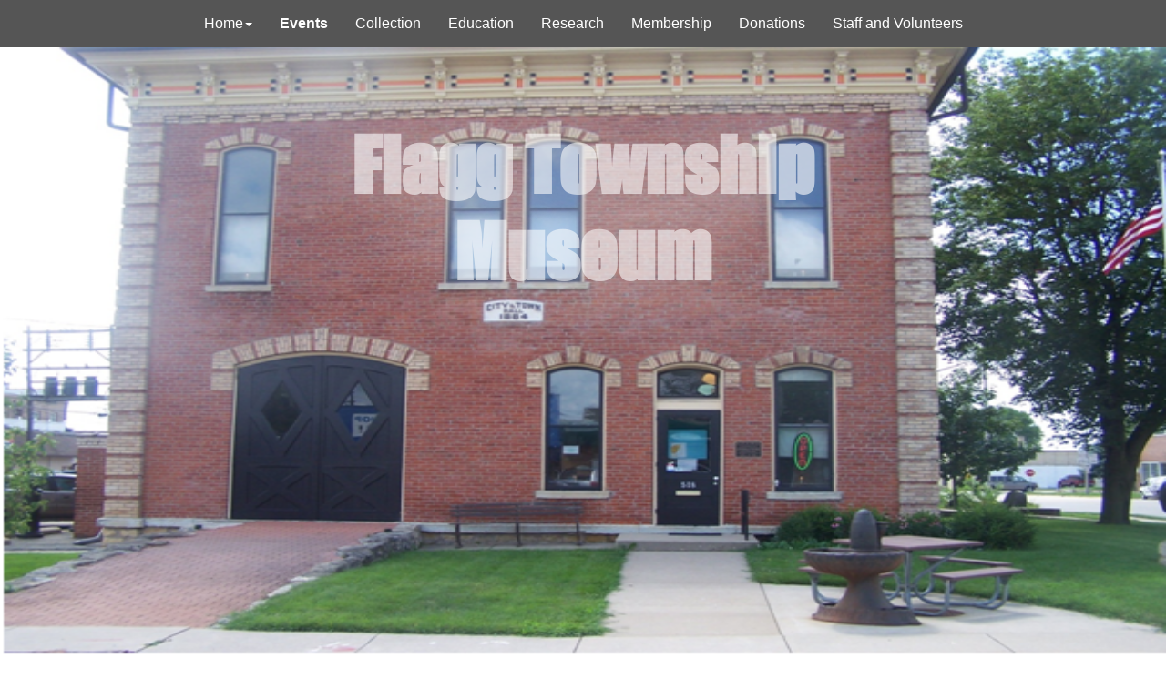

--- FILE ---
content_type: text/html; charset=utf-8
request_url: http://flaggtownshipmuseumrochelle.org/events.aspx
body_size: 39138
content:


<!DOCTYPE html>
<head>
    <meta charset="utf-8">
    <meta name="viewport" content="width=device-width, initial-scale=1">

    <link href="https://cdnjs.cloudflare.com/ajax/libs/font-awesome/4.7.0/css/font-awesome.min.css" rel="stylesheet" />
    <link href="https://maxcdn.bootstrapcdn.com/bootstrap/3.3.6/css/bootstrap.min.css" rel="stylesheet">
    <link href="./template/css/style.css?v=20180907_1" rel="stylesheet" />

    <link href="./template/css/custom-bootstrap.css" rel="stylesheet" />
    <link href="./template/css/menu.css" rel="stylesheet" />

    <!-- SmartMenus jQuery Bootstrap Addon CSS -->
    <link href="./plugins/smartmenu/addons/bootstrap/jquery.smartmenus.bootstrap.css" rel="stylesheet">

    <!-- HTML5 shim and Respond.js IE8 support of HTML5 elements and media queries -->
    <!--[if lt IE 9]>
      <script src="https://oss.maxcdn.com/html5shiv/3.7.2/html5shiv.min.js"></script>
      <script src="https://oss.maxcdn.com/respond/1.4.2/respond.min.js"></script>
    <![endif]-->

    <script src="https://code.jquery.com/jquery-1.11.3.min.js"></script>
    
    <script src="https://maxcdn.bootstrapcdn.com/bootstrap/3.3.6/js/bootstrap.min.js"></script>

    
    	  <div class="hidden"> 
	  </div> 


</head>
<body>
    	
		<div class="container" style="width:100%"><style>body{padding-top:0px;padding-bottom:0px;padding-left:0px;padding-right:0px;background-color:transparent;background-repeat: no-repeat;background-size:cover;}  </style><div class="row"><div class="col-sm-12"><div style = "padding-top:0px;padding-bottom:0px;padding-left:0px;padding-right:0px;background-color:transparent;" > <!-- Navbar fixed top -->
    <div class="navbar navbar-default " role="navigation">
        <div class="container">
            <div class="navbar-header">
                <button type="button" class="navbar-toggle" data-toggle="collapse" data-target=".navbar-collapse">
                    <span class="sr-only">Toggle navigation</span>
                    <span class="icon-bar"></span>
                    <span class="icon-bar"></span>
                    <span class="icon-bar"></span>
                </button>
            </div>
            <div class="navbar-collapse collapse">
                <div id="slidemenu">
                    
                    <div id="menu">
                        <ul class="nav navbar-nav">
                                                        
                            <li><a target="" href="home.aspx" target="">Home<span class="caret"></span></a>
                                
                                <ul class="dropdown-menu">
                                                                        
                                    <li><a target="" href="about.aspx" target="">About</a>
                                        
                                    </li>
                                    
                                </ul>
                                
                            </li>
                                                        
                            <li><a target="" href="events.aspx" target="">Events</a>
                                
                            </li>
                                                        
                            <li><a target="" href="collection.aspx" target="">Collection</a>
                                
                            </li>
                                                        
                            <li><a target="" href="education.aspx" target="">Education</a>
                                
                            </li>
                                                        
                            <li><a target="" href="research.aspx" target="">Research</a>
                                
                            </li>
                                                        
                            <li><a target="" href="membership.aspx" target="">Membership</a>
                                
                            </li>
                                                        
                            <li><a target="" href="donations.aspx" target="">Donations</a>
                                
                            </li>
                                                        
                            <li><a target="" href="staff-and-volunteers.aspx" target="">Staff and Volunteers</a>
                                
                            </li>
                            
                        </ul>
                    </div>
                    
                </div>
            </div>
            <!--/.nav-collapse -->
        </div>
        <!--/.container -->
    </div><style style="text/css">.navbar{background-color: #555555;opacity:1!important; filter: Alpha(opacity=100);position:relative !important;}.navbar-nav li>a:hover {color: #ddd!important;} .nav a { font-family: Arial!important;font-size: 16px;color:#fff!important;}.nav li.open ul {background-color: #555555;}.nav .open>a:hover, .nav .open>a:hover, .navbar-nav > li > a:hover,  .navbar-nav > li > ul > li > a:hover, .navbar-nav > li > ul > li > ul > li > a:hover, .navbar-nav > li > ul > li > ul > li > ul > li > a:hover, .nav .open > a, .nav .open > a:hover, .nav .open > a:focus { background-color: transparent!important}ul.nav{ margin: auto; float: inherit; }.nav > li > ul > li a {background:#7a7a7a; font-size: 16px;}</style></div></div></div><div class="row"><div class=" row"   ><div class="layoutsetting layoutsetting_72361" style=" width:100%; margin: auto; min-height:700px; border-radius:0px 0px 0px 0px; background-image:url(./uploads/home.png); background-repeat: no-repeat; background-attachment: fixed;background-position: center;background-size: 100% 100%;"><div class=row ><div class="columnsetting columnsetting_72361_76219" style=" padding-left:0px; padding-right:0px; padding-top:0px; padding-bottom:0px; border-radius:0px; opacity: 1; background-color:transparent; margin-left:3vw; margin-right:3vw; margin-top:10vh; margin-bottom:10vh;" ><div class="content_header contentheader_editor_72361_76219_1"  ><style>.contentheader_editor_72361_76219_1, 
                                            .contentheader_editor_72361_76219_1 p, 
                                            .contentheader_editor_72361_76219_1 span, 
                                            .contentheader_editor_72361_76219_1 h1, 
                                            .contentheader_editor_72361_76219_1 h2, 
                                            .contentheader_editor_72361_76219_1 h3, 
                                            .contentheader_editor_72361_76219_1 h4, 
                                            .contentheader_editor_72361_76219_1 h5{ text-shadow:0px 0px 100px ; letter-spacing:0px; line-height:120%; opacity:0.9;}.contentheader_editor_72361_76219_1 {
                                    padding:10px; } </style><p style="text-align: center;"><span style="font-size: 11.1vh; color: #ffffff;"><strong><span style="font-family: impact, chicago;">Flagg Township </span></strong></span></p>
<p style="text-align: center;"><span style="font-size: 11.1vh; color: #ffffff;"><strong><span style="font-family: impact, chicago;">Museum</span></strong></span></p></div> </div> </div></div> </div></div><div class="row"><div class="row" ><div class="row layoutsetting layoutsetting_196844" style=" width:90%; margin: auto; border-radius:0px 0px 0px 0px;"><div class=row ><div class=" col-sm-12"  ><div class="columnsetting columnsetting_196844_274125" style=" padding-left:0px; padding-right:0px; padding-top:60px; padding-bottom:40px; border-radius:0px; opacity: 1; background-color:transparent;min-height:0px;"  ><div class="row content_divider"  ><hr style="border-top: 5px solid #b22222; padding: 0px; margin: 0px; margin: 10px auto  10px auto; width: 100%; float:left" /></div><div class="content_header contentheader_editor_196844_274125_2"  ><style>.contentheader_editor_196844_274125_2, 
                                            .contentheader_editor_196844_274125_2 p, 
                                            .contentheader_editor_196844_274125_2 span, 
                                            .contentheader_editor_196844_274125_2 h1, 
                                            .contentheader_editor_196844_274125_2 h2, 
                                            .contentheader_editor_196844_274125_2 h3, 
                                            .contentheader_editor_196844_274125_2 h4, 
                                            .contentheader_editor_196844_274125_2 h5{ letter-spacing:0px; opacity:1;}.contentheader_editor_196844_274125_2 {
                                    padding:20px; } </style><p style="text-align: center;"><span style="font-size: 13.3vh; font-family: impact, chicago; color: #808080;">Events</span></p>
<p style="text-align: center;"><span style="font-size: 13.3vh; font-family: impact, chicago; color: #808080;"></span></p></div><div class="row content_divider"  ><hr style="border-top: 5px solid #b22222; padding: 0px; margin: 0px; margin: 10px auto  10px auto; width: 100%; float:left" /></div> </div> </div><div class="row" ></div><div class=" col-sm-6"  ><div class="columnsetting columnsetting_196844_274126" style=" padding-left:0px; padding-right:0px; padding-top:0px; padding-bottom:0px; border-radius:0px; opacity: 1; background-color:transparent;min-height:0px;"  ><div class="content_text contenttext_editor_196844_274126_1"  ><style>.contenttext_editor_196844_274126_1 {
                                    padding:10px </style><p style="text-align: center;"><span style="font-size: 20px; color: #000000;"><strong>A Farewell and A Welcome</strong></span></p>
<p style="text-align: center;"><span style="font-size: 20px;" mce-data-marked="1"><strong>A Farewell as President of the Board for many years, Janet Stewart has stepped down and A Welcome to Terry Dickow who has stepped up!</strong></span></p></div><div class="row content_images" style="text-align:center; "  >
            
            
            
            
            
            
            
            
            
            
            
            
            
            
            <img id="plugin_images_196844_274126_2" class="contentimages_editor_72327_76173" src="./uploads/2026%20janet%20terry.jpg?v=1767554774993" style="width: 75%; height: auto; float: unset; margin: auto; border: 1px solid rgb(50, 50, 52); border-radius: 0px;" onmouseover="" onmouseout="">
        
        
        
        
        
        
        
        
        
        
        
        
        
        
        </div> </div> </div><div class=" col-sm-6"  ><div class="columnsetting columnsetting_196844_274127" style=" padding-left:0px; padding-right:0px; padding-top:0px; padding-bottom:0px; border-radius:0px; opacity: 1; background-color:transparent;min-height:0px;"  ><div class="content_text contenttext_editor_196844_274127_1"  ><style>.contenttext_editor_196844_274127_1 {
                                    padding:10px </style><p style="text-align: center;"><span style="font-size: 20px;"><strong></strong></span></p>
<p></p>
<p style="text-align: center;"><span style="font-size: 20px;"><strong></strong></span></p>
<p style="text-align: center;"><span style="font-size: 20px;" mce-data-marked="1"><strong></strong></span></p>
<p style="text-align: center;"><span style="font-size: 20px;"><strong></strong></span></p>
<p style="text-align: center;"><span style="font-size: 20px;"><strong>A busy January 2026!</strong></span></p></div><div class="row content_images" style="text-align:center; "  >
            
            
            
            
            
            
            
            
            
            
            
            
            
            
            
            <img id="plugin_images_196844_274127_2" class="contentimages_editor_72327_76173" src="./uploads/2026%20postcard%20january%202026.jpg?v=1767554850034" style="width: 100%; height: auto; float: unset; margin: auto; border: 1px solid rgb(50, 50, 52); border-radius: 0px;" onmouseover="" onmouseout="">
        
        
        
        
        
        
        
        
        
        
        
        
        
        
        
        </div> </div> </div><div class="row" ></div><div class=" col-sm-12"  ><div class="columnsetting columnsetting_196844_274128" style=" padding-left:0px; padding-right:0px; padding-top:0px; padding-bottom:20px; border-radius:0px; opacity: 1; background-color:transparent;min-height:0px;"  > </div> </div><div class="row" ></div> </div> </div> </div></div><div class="row"><div class=" row"   ><div class="layoutsetting layoutsetting_72140" style=" width:100%; margin: auto; border-radius:0px 0px 0px 0px;"><div class=row ><div class="columnsetting columnsetting_72140_75932" style=" padding-left:0px; padding-right:0px; padding-top:0px; padding-bottom:0px; border-radius:0px; opacity: 1; background-color:transparent; margin-left:80px; margin-right:80px; margin-top:30px;" ><div class="row content_divider"  ><hr style="border-top: 5px solid #b22222; padding: 0px; margin: 0px; margin: 10px auto  10px auto; width: 100%; float:left" /></div><div class="content_header contentheader_editor_72140_75932_2"  ><style>.contentheader_editor_72140_75932_2 {
                                    padding:10px </style><p style="text-align: center;"><span style="font-family: impact, chicago; font-size: 10.7vh; word-break: normal; color: #808080;">Annual Events</span></p></div><div class="content_subheader contentsubheader_editor_72140_75932_3"  ><style>.contentsubheader_editor_72140_75932_3 {
                                    padding:10px </style><p style="font-size: 2.45vh; font-family: arial, helvetica, sans-serif; text-align: center;"><span style="font-size: 4.45vh;">The museum holds a number of&nbsp;annual events.&nbsp;</span></p></div><div class="row content_divider"  ><hr style="border-top: 5px solid #b22222; padding: 0px; margin: 0px; margin: 10px auto  10px auto; width: 100%; float:left" /></div><div class="content_subheader contentsubheader_editor_72140_75932_5"  ><style>.contentsubheader_editor_72140_75932_5 {
                                    padding:10px </style><p style="font-size: 2.45vh; font-family: arial, helvetica, sans-serif; text-align: center;"><span style="font-size: 4.45vh;">Chautauqua</span></p>
<p><span style="font-size: 3.1vh;">The museum holds a Chautauqua program in March with a different topic on each of the four nights.</span></p>
<p><span style="font-size: 3.1vh;"></span></p>
<p style="text-align: center;"></p>
<p style="text-align: center;"><span style="font-size: 3.1vh;"></span></p>
<p style="text-align: center;"><span style="font-size: 3.1vh;"><strong>Chautauqua 2026 - We the People</strong></span></p>
<p style="text-align: center;"><span style="font-size: 3.1vh;">Dates &amp; Speakers to be determined. Stay tuned!</span></p></div><div class="row content_divider"  ><hr style="border-top: 5px solid #b22222; padding: 0px; margin: 0px; margin: 10px auto  10px auto; width: 100%; float:left" /></div> </div> </div></div> </div></div><div class="row"><div class=" row"   ><div class="layoutsetting layoutsetting_72130" style=" width:100%; margin: auto; border-radius:0px 0px 0px 0px;"><div class=row ><div class="columnsetting columnsetting_72130_75906" style=" padding-left:0px; padding-right:0px; padding-top:0px; padding-bottom:0px; border-radius:0px; opacity: 1; background-color:transparent; margin-left:50px; margin-right:50px; margin-top:50px; margin-bottom:50px;" ><div class="content_header contentheader_editor_72130_75906_1"  ><style>.contentheader_editor_71486_74505_1, 
                                            .contentheader_editor_71486_74505_1 p, 
                                            .contentheader_editor_71486_74505_1 span, 
                                            .contentheader_editor_71486_74505_1 h1, 
                                            .contentheader_editor_71486_74505_1 h2, 
                                            .contentheader_editor_71486_74505_1 h3, 
                                            .contentheader_editor_71486_74505_1 h4, 
                                            .contentheader_editor_71486_74505_1 h5{ -webkit-text-stroke:1.0px #ffffff; letter-spacing:0px; opacity:1;}.contentheader_editor_71486_74505_1 {
                                    padding:10px; } </style><h2 align="center" style="text-align: center;"><span style="font-family: arial,helvetica,sans-serif; font-size: 5.1vh;"><strong>Heritage Festival</strong></span></h2></div> </div> </div></div> </div></div><div class="row"><div class="row" ><div class="row layoutsetting layoutsetting_72131" style=" width:100%; margin: auto; border-radius:0px 0px 0px 0px;"><div class=row ><div class=" col-sm-4"  ><div class="columnsetting columnsetting_72131_75907" style=" padding-left:0px; padding-right:0px; padding-top:0px; padding-bottom:0px; border-radius:0px; opacity: 1; background-color:transparent; margin-left:40px; margin-right:40px; margin-bottom:50px;"  ><div class="row content_images" style="text-align:center; "  >
            
            
            
            
            <div id="plugin_images_72131_75907_1" class="contentimages_editor_76028_76622" style="background-image: url(./uploads/101_0997.jpg?v=1767555092073); background-size: cover; background-position: center center; width: 100%; height: 15vw; margin: auto; float: unset; border: 0px solid; border-radius: 8px; box-shadow: rgb(0, 0, 0) -1px 1px 4px;" onmouseover="" onmouseout=""></div>
        
        
        
        </div><div class="content_subheader contentsubheader_editor_72131_75907_3"  ><style>.contentsubheader_editor_71487_74506_3, 
                                                .contentsubheader_editor_71487_74506_3 p, 
                                                .contentsubheader_editor_71487_74506_3 span, 
                                                .contentsubheader_editor_71487_74506_3 h1, 
                                                .contentsubheader_editor_71487_74506_3 h2, 
                                                .contentsubheader_editor_71487_74506_3 h3, 
                                                .contentsubheader_editor_71487_74506_3 h4, 
                                                .contentsubheader_editor_71487_74506_3 h5{ letter-spacing:0px; opacity:1;}.contentsubheader_editor_71487_74506_3 {
                                    padding:0px; } </style><p style="text-align: center;"><span style="font-size: 2.45vh; font-family: arial,helvetica,sans-serif;"><strong><span style="color: #000000;">&nbsp;2023</span></strong></span></p>
<p style="text-align: center;"><span style="font-size: 2.45vh; font-family: arial,helvetica,sans-serif;" mce-data-marked="1"><strong><span style="color: #000000;" mce-data-marked="1">The First Tatler established by Arthur Guest, represented by David Guest in 2023!</span></strong></span></p></div> </div> </div><div class=" col-sm-4"  ><div class="columnsetting columnsetting_72131_75908" style=" padding-left:0px; padding-right:0px; padding-top:0px; padding-bottom:0px; border-radius:0px; opacity: 1; background-color:transparent; margin-left:40px; margin-right:40px; margin-bottom:50px;"  ><div class="row content_images" style="text-align:center; "  >
            
            
            
            
            
            <div class="contentimages_editor_76028_76623" id="plugin_images_72131_75908_1" style="background-position: center center; margin: auto; border-radius: 8px; border: 0px solid; width: 100%; height: 15vw; background-image: url(./uploads/101_0276.jpg?v=1767555178817); float: unset; background-size: cover; box-shadow: rgb(0, 0, 0) -1px 1px 4px;" onmouseover="" onmouseout=""></div>
        
        
        
        
        </div><div class="content_subheader contentsubheader_editor_72131_75908_3"  ><style>.contentsubheader_editor_71487_74507_3, 
                                                .contentsubheader_editor_71487_74507_3 p, 
                                                .contentsubheader_editor_71487_74507_3 span, 
                                                .contentsubheader_editor_71487_74507_3 h1, 
                                                .contentsubheader_editor_71487_74507_3 h2, 
                                                .contentsubheader_editor_71487_74507_3 h3, 
                                                .contentsubheader_editor_71487_74507_3 h4, 
                                                .contentsubheader_editor_71487_74507_3 h5{ letter-spacing:0px; opacity:1;}.contentsubheader_editor_71487_74507_3 {
                                    padding:10px; } </style><p style="text-align: center;"><span style="font-size: 2.45vh; color: #000000;"><strong>2024</strong></span></p>
<p style="text-align: center;"><span style="font-size: 2.45vh; color: #000000;"><strong> From Rock to Rec</strong></span></p>
<p style="text-align: center;"><span style="font-size: 2.45vh; color: #000000;"><strong>From what was commonly know as Braiden's Quarry to today's popular Spring Lake!</strong></span></p></div> </div> </div><div class=" col-sm-4"  ><div class="columnsetting columnsetting_72131_75909" style=" padding-left:0px; padding-right:0px; padding-top:0px; padding-bottom:0px; border-radius:0px; opacity: 1; background-color:transparent; margin-left:40px; margin-right:40px; margin-bottom:50px;"  ><div class="row content_images" style="text-align:center; "  >
            
            
            
            
            
            
            <div class="contentimages_editor_76028_76624" id="plugin_images_72131_75909_1" style="background-position: center center; margin: auto; border-radius: 8px; border: 0px solid; width: 100%; height: 15vw; background-image: url(./uploads/2025%20float%20101_0970.jpg?v=1767555923623); float: unset; background-size: cover; box-shadow: rgb(0, 0, 0) -1px 1px 4px;" onmouseover="" onmouseout=""></div>
        
        
        
        
        
        </div><div class="content_subheader contentsubheader_editor_72131_75909_3"  ><style>.contentsubheader_editor_71487_74508_3, 
                                                .contentsubheader_editor_71487_74508_3 p, 
                                                .contentsubheader_editor_71487_74508_3 span, 
                                                .contentsubheader_editor_71487_74508_3 h1, 
                                                .contentsubheader_editor_71487_74508_3 h2, 
                                                .contentsubheader_editor_71487_74508_3 h3, 
                                                .contentsubheader_editor_71487_74508_3 h4, 
                                                .contentsubheader_editor_71487_74508_3 h5{ letter-spacing:0px; opacity:1;}.contentsubheader_editor_71487_74508_3 {
                                    padding:10px; } </style><p style="text-align: center;"><span style="font-size: 2.45vh; font-family: arial,helvetica,sans-serif;"><strong><span style="color: #000000;">2025</span></strong></span></p>
<p style="text-align: center;"><span style="font-size: 2.45vh; font-family: arial,helvetica,sans-serif;"><strong><span style="color: #000000;"> Join the Museum Bandwagon</span></strong></span></p>
<p style="text-align: center;"><span style="font-size: 2.45vh; font-family: arial,helvetica,sans-serif;"><strong><span style="color: #000000;">Wins the Grand Marshall Award!</span></strong></span></p></div> </div> </div><div class="row" ></div> </div> </div> </div></div><div class="row"><div class=" row"   ><div class="layoutsetting layoutsetting_72330" style=" width:100%; margin: auto; border-radius:0px 0px 0px 0px;"><div class=row ><div class="columnsetting columnsetting_72330_76178" style=" padding-left:0px; padding-right:0px; padding-top:0px; padding-bottom:0px; border-radius:0px; opacity: 1; background-color:transparent; margin-left:50px; margin-right:50px;" ><div class="row content_divider"  ><hr style="border-top: 5px solid #b22222; padding: 0px; margin: 0px; margin: 10px auto  10px auto; width: 100%; float:left" /></div> </div> </div></div> </div></div><div class="row"><div class=" row"   ><div class="layoutsetting layoutsetting_72332" style=" width:100%; margin: auto; border-radius:0px 0px 0px 0px;"><div class=row ><div class="columnsetting columnsetting_72332_76180" style=" padding-left:0px; padding-right:0px; padding-top:0px; padding-bottom:0px; border-radius:0px; opacity: 1; background-color:transparent; margin-left:50px; margin-right:50px;" > </div> </div></div> </div></div><div class="row"><div class=" row"   ><div class="layoutsetting layoutsetting_72141" style=" width:100%; margin: auto; border-radius:0px 0px 0px 0px;"><div class=row ><div class="columnsetting columnsetting_72141_75933" style=" padding-left:0px; padding-right:0px; padding-top:0px; padding-bottom:0px; border-radius:0px; opacity: 1; background-color:transparent; margin-left:30px; margin-right:30px; margin-bottom:50px;" ><div class="content_header contentheader_editor_72141_75933_1"  ><style>.contentheader_editor_72141_75933_1 {
                                    padding:10px </style><p style="text-align: center;"><span style="font-family: arial,helvetica,sans-serif; font-size: 35px;"><strong>Santa and Mrs. Claus<br>visit the Museum the first Friday of December</strong></span></p></div> </div> </div></div> </div></div><div class="row"><div class="row" ><div class="row layoutsetting layoutsetting_72136" style=" width:100%; margin: auto; border-radius:0px 0px 0px 0px;"><div class=row ><div class=" col-sm-4"  ><div class="columnsetting columnsetting_72136_75922" style=" padding-left:0px; padding-right:0px; padding-top:0px; padding-bottom:0px; border-radius:0px; opacity: 1; background-color:transparent; margin-left:80px; margin-right:80px; margin-bottom:50px;"  ><div class="row content_images" style="text-align:center; "  >
            
            <div id="plugin_images_72136_75922_1" class="contentimages_editor_76028_76622" style="background-image: url(./uploads/untitled12.jpg?v=1529426989911); background-size: cover; background-position: center center; width: 100%; height: 15vw; margin: auto; float: unset; border: 0px solid; border-radius: 8px; box-shadow: -1px 1px 4px rgb(0, 0, 0);" onmouseover="" onmouseout=""></div>
        </div><div class="content_subheader contentsubheader_editor_72136_75922_2"  ><style>.contentsubheader_editor_71487_74506_2, 
                                                .contentsubheader_editor_71487_74506_2 p, 
                                                .contentsubheader_editor_71487_74506_2 span, 
                                                .contentsubheader_editor_71487_74506_2 h1, 
                                                .contentsubheader_editor_71487_74506_2 h2, 
                                                .contentsubheader_editor_71487_74506_2 h3, 
                                                .contentsubheader_editor_71487_74506_2 h4, 
                                                .contentsubheader_editor_71487_74506_2 h5{ text-shadow:-1px 1px 0px #000000; letter-spacing:0px; opacity:1;}.contentsubheader_editor_71487_74506_2 {
                                    padding:10px; } </style><p style="text-align: center;"><span style="font-size: 2.9vh; color: #ffffff;"><strong>Cajun Cuisine</strong></span></p></div><div class="content_subheader contentsubheader_editor_72136_75922_3"  ><style>.contentsubheader_editor_71487_74506_3, 
                                                .contentsubheader_editor_71487_74506_3 p, 
                                                .contentsubheader_editor_71487_74506_3 span, 
                                                .contentsubheader_editor_71487_74506_3 h1, 
                                                .contentsubheader_editor_71487_74506_3 h2, 
                                                .contentsubheader_editor_71487_74506_3 h3, 
                                                .contentsubheader_editor_71487_74506_3 h4, 
                                                .contentsubheader_editor_71487_74506_3 h5{ letter-spacing:0px; opacity:1;}.contentsubheader_editor_71487_74506_3 {
                                    padding:0px; } </style><p style="text-align: center;"><span style="font-size: 2.45vh; font-family: arial,helvetica,sans-serif;"><strong><span style="color: #000000;">Santa with&nbsp;a young visitor&nbsp;</span></strong></span></p></div> </div> </div><div class=" col-sm-4"  ><div class="columnsetting columnsetting_72136_75923" style=" padding-left:0px; padding-right:0px; padding-top:0px; padding-bottom:0px; border-radius:0px; opacity: 1; background-color:transparent; margin-left:80px; margin-right:80px; margin-bottom:50px;"  ><div class="row content_images" style="text-align:center; "  >
            
            
            <div id="plugin_images_72136_75923_1" class="contentimages_editor_76028_76623" style="background-image: url(./uploads/p1080648%20%282%29.jpg?v=1618597069149); background-size: cover; background-position: center center; width: 100%; height: 15vw; margin: auto; float: unset; border: 0px solid; box-shadow: rgb(0, 0, 0) -1px 1px 4px; border-radius: 8px;" onmouseover="" onmouseout=""></div>
        
        </div><div class="content_subheader contentsubheader_editor_72136_75923_2"  ><style>.contentsubheader_editor_71487_74507_2, 
                                                .contentsubheader_editor_71487_74507_2 p, 
                                                .contentsubheader_editor_71487_74507_2 span, 
                                                .contentsubheader_editor_71487_74507_2 h1, 
                                                .contentsubheader_editor_71487_74507_2 h2, 
                                                .contentsubheader_editor_71487_74507_2 h3, 
                                                .contentsubheader_editor_71487_74507_2 h4, 
                                                .contentsubheader_editor_71487_74507_2 h5{ text-shadow:-1px 1px 0px #000000; letter-spacing:0px; opacity:1;}.contentsubheader_editor_71487_74507_2 {
                                    padding:10px; } </style><p style="text-align: center;"><span style="font-size: 2.9vh; color: #ffffff;"><strong>Mardi Gras</strong></span></p></div><div class="content_subheader contentsubheader_editor_72136_75923_3"  ><style>.contentsubheader_editor_71487_74507_3, 
                                                .contentsubheader_editor_71487_74507_3 p, 
                                                .contentsubheader_editor_71487_74507_3 span, 
                                                .contentsubheader_editor_71487_74507_3 h1, 
                                                .contentsubheader_editor_71487_74507_3 h2, 
                                                .contentsubheader_editor_71487_74507_3 h3, 
                                                .contentsubheader_editor_71487_74507_3 h4, 
                                                .contentsubheader_editor_71487_74507_3 h5{ letter-spacing:0px; opacity:1;}.contentsubheader_editor_71487_74507_3 {
                                    padding:10px; } </style><p style="text-align: center;"><span style="font-size: 2.45vh; font-family: arial,helvetica,sans-serif;"><strong><span style="color: #000000;">Santa and Mrs. Claus with the elves in 2017</span></strong></span></p></div> </div> </div><div class=" col-sm-4"  ><div class="columnsetting columnsetting_72136_75924" style=" padding-left:0px; padding-right:0px; padding-top:0px; padding-bottom:0px; border-radius:0px; opacity: 1; background-color:transparent; margin-left:80px; margin-right:80px; margin-bottom:50px;"  ><div class="row content_images" style="text-align:center; "  >
            
            <img id="plugin_images_72136_75924_1" class="contentimages_editor_72136_75924" src="./uploads/p1110794.jpg?v=1618596687037" style=" width: 100%;">
        
        </div><div class="content_subheader contentsubheader_editor_72136_75924_2"  ><style>.contentsubheader_editor_72136_75924_2 {
                                    padding:10px </style><p style="text-align: center;"><span style="font-size: 2.45vh;"><strong>Visitors in 2020!</strong></span></p></div> </div> </div><div class="row" ></div> </div> </div> </div></div><div class="row"><div class=" row"   ><div class="layoutsetting layoutsetting_157320" style=" width:100%; margin: auto; border-radius:0px 0px 0px 0px; background-color:#000000;"><div class=row ><div class="columnsetting columnsetting_157320_222553" style=" padding-left:0px; padding-right:0px; padding-top:0px; padding-bottom:0px; border-radius:0px; opacity: 1; background-color:transparent; margin-left:20px; margin-right:20px; margin-top:20px; margin-bottom:20px;" ><div class="content_subheader contentsubheader_editor_157320_222553_1"  ><style>.contentsubheader_editor_157320_222553_1, 
                                                .contentsubheader_editor_157320_222553_1 p, 
                                                .contentsubheader_editor_157320_222553_1 span, 
                                                .contentsubheader_editor_157320_222553_1 h1, 
                                                .contentsubheader_editor_157320_222553_1 h2, 
                                                .contentsubheader_editor_157320_222553_1 h3, 
                                                .contentsubheader_editor_157320_222553_1 h4, 
                                                .contentsubheader_editor_157320_222553_1 h5{ text-shadow:-2px 2px 2px #333333; letter-spacing:0px; line-height:100%; opacity:1;}.contentsubheader_editor_157320_222553_1 {
                                    padding:0px; } </style><p style="text-align: center;"><span style="font-size: 2.9vh;"><span style="font-family: impact, chicago; color: #ffffff;">Flagg Township</span></span><br><span style="font-size: 2.9vh;"><span style="font-family: impact, chicago; color: #ffffff;">Museum</span></span></p></div><div class="row content_divider"  ><hr style="border-top: 2px solid #ffffff; padding: 0px; margin: 0px; margin: 10px auto  10px auto; width: 15%; " /></div><div class="content_text contenttext_editor_157320_222553_3"  ><p style="text-align: center;"><span style="color: #ffffff;"><a style="color: #ffffff;" href="#"><br></a><a href="http://flaggtownshipmuseumrochelle.org/home.aspx">Home</a> &nbsp;&nbsp; |&nbsp; &nbsp; <a href="http://flaggtownshipmuseumrochelle.org/events.aspx">Events</a> &nbsp; |&nbsp; &nbsp; <a style="color: #ffffff;" href="http://flaggtownshipmuseumrochelle.org/collection.aspx">Collection</a> &nbsp; &nbsp; |&nbsp; &nbsp; <a style="color: #ffffff;" href="http://flaggtownshipmuseumrochelle.org/education.aspx">Education </a>&nbsp;&nbsp; |&nbsp; &nbsp; <a style="color: #ffffff;" href="http://flaggtownshipmuseumrochelle.org/research.aspx">Research</a> &nbsp;&nbsp; |&nbsp; &nbsp; <a style="color: #ffffff;" href="http://flaggtownshipmuseumrochelle.org/membership.aspx">Membership</a> &nbsp; |&nbsp; &nbsp; <a style="color: #ffffff;" href="http://flaggtownshipmuseumrochelle.org/donations.aspx">Donation</a> &nbsp; |&nbsp; &nbsp;&nbsp;<a href="http://flaggtownshipmuseumrochelle.org/staff-and-volunteers.aspx">Staff and Volunteers</a><br><a href="#"><br></a></span></p></div><div class="content_social" style="text-align:center"  ><div><span style="display: inline-block; cursor:pointer; margin: 5px; height: 5vh; width: 5vh; background-size: 100% 100%; background-image: url(./images/social/logo_facebook.png)" onclick="window.open('', '_blank');"></span><span style="display: inline-block; cursor:pointer; margin: 5px;  height: 5vh; width: 5vh; background-size: 100% 100%; background-image: url(./images/social/logo_twitter.png)" onclick="window.open('', '_blank');"></span><span style="display: inline-block; cursor:pointer; margin: 5px; height: 5vh; width: 5vh; background-size: 100% 100%; background-image: url(./images/social/logo_instagram.png)" logo_instagram.png)"onclick="window.open('', '_blank');"></span><span style="display: inline-block; cursor:pointer; margin: 5px;  height: 5vh; width: 5vh; background-size: 100% 100%; background-image: url(./images/social/logo_linkedin.png)" onclick="window.open('', '_blank');"></span></div></div> </div> </div></div> </div></div><div class="row"><div class="row" ><div class="row layoutsetting layoutsetting_186531" style=" width:100%; margin: auto; border-radius:0px 0px 0px 0px;"><div class=row ><div class=" col-sm-6"  ><div class="columnsetting columnsetting_186531_263460" style=" padding-left:0px; padding-right:0px; padding-top:0px; padding-bottom:0px; border-radius:0px; opacity: 1; background-color:transparent;min-height:0px;"  > </div> </div><div class=" col-sm-6"  ><div class="columnsetting columnsetting_186531_263461" style=" padding-left:0px; padding-right:0px; padding-top:0px; padding-bottom:0px; border-radius:0px; opacity: 1; background-color:transparent;min-height:0px;"  > </div> </div><div class="row" ></div> </div> </div> </div></div></div>    

    
    
    


    <link href="./template/css/menu_mobile.css" rel="stylesheet" />
    <link href="/skin2/css/fonts.css?v=1.3" rel="stylesheet" />
    <link href="./template/css/common.css?v=20210323_1" rel="stylesheet" />
    <script type="text/javascript" src="./template/js/common.js?v=20200930_1"></script>
    <!-- SmartMenus jQuery plugin --> 
    <script type="text/javascript" src="./plugins/smartmenu/jquery.smartmenus.js"></script>
    <!-- SmartMenus jQuery Bootstrap Addon -->
    <script type="text/javascript" src="./plugins/smartmenu/addons/bootstrap/jquery.smartmenus.bootstrap.js"></script>

    <!-- Animate -->
    <link href="Plugins/aos-master/dist/aos.css" rel="stylesheet" />
    <script src="Plugins/aos-master/dist/aos.js"></script>
    <script>
		$(function(){
			var url = location.href;
			if(url.indexOf('/#') >= 0){
				location.href = url.replace('/#', '#')
			}			
			if(url.indexOf('/?') >= 0){
				location.href = url.replace('/?', '?')
			}			
		})
        setTimeout(function () {
            AOS.init({
                easing: 'ease-in-out-sine'
            });
        });
    </script>

    <script type="text/javascript" src="./cms/plugins/iframe/iframeResizer.min.js"></script>
    <script type="text/javascript">iFrameResize({
            log: true,
            enablePublicMethods: true,
            messageCallback: function (messageData) {
                location.href = messageData.message;
            }
        }, '.iframeForm, .iframeCalendar');
    </script>

</body>


--- FILE ---
content_type: text/css
request_url: http://flaggtownshipmuseumrochelle.org/template/css/style.css?v=20180907_1
body_size: 4646
content:
body {
    padding: 0;
    margin: 0;
    font-family: Verdana, Geneva, 'DejaVu Sans', sans-serif;
    background: #eee;
    word-wrap: break-word;
}

    body > .container {
        padding: 0;
    }

.container {
    width: 100%;
}
/*wrapper*/
#wrapper {
    margin: auto;
}

@media (min-width: 768px) {
    #wrapper {
        width: 100%;
    }

    .content_header, .content_subheader, .content_text {
        word-wrap: normal !important;
    }
}

@media (min-width: 992px) {
    #wrapper {
        width: 970px;
    }
}

@media (min-width: 1200px) {
    #wrapper {
        width: 1170px;
    }
}


/*top*/

#top, #center {
    margin-bottom: 20px;
}

    #top .navbar-nav, #page-content #center {
        background: #fff;
    }

    /*center*/

    #center .row {
        margin: 0px;
    }

    #center .left_content {
        height: 400px;
        background: red;
    }

    #center .right_content .col-md-12:nth-of-type(1) {
        height: 100px;
        background-color: aqua;
    }

    #center .right_content .col-md-12:nth-of-type(2) {
        height: 100px;
        background: white;
    }

    #center .right_content .col-md-12:nth-of-type(3) {
        height: 100px;
        background: gray;
    }

    #center .right_content .col-md-12:nth-of-type(4) {
        height: 100px;
        background: blue;
    }


/*footer*/
#footer {
    height: 150px;
    background: gray;
}


@media (max-device-width: 768px) {
    .padding0 {
        padding: 0px;
    }
}

@media (min-width: 768px) {
    .paddingRight0 {
        padding-right: 0px;
    }
}

.go-top.fadeout {
    opacity: .8;
}

.go-top.visible {
    visibility: visible;
    opacity: 1;
}

.go-top {
    visibility: hidden;
    opacity: 0;
    width: 50px;
    height: 50px;
    line-height: 50px;
    background: rgba(0, 0, 0, 0.2);
    display: block;
    color: #fff !important;
    font-size: 14px;
    text-align: center;
    -webkit-border-radius: 2px;
    -webkit-background-clip: padding-box;
    -moz-border-radius: 2px;
    -moz-background-clip: padding;
    border-radius: 2px;
    background-clip: padding-box;
    position: fixed;
    bottom: 70px;
    right: 15px;
    z-index: 999;
}

.navbar, .nav {
    border-radius: 0px;
}

/*Table*/
.top-content {
    clear: both;
    width: 100%;
}

.whatsnew {
    margin-bottom: 30px;
}

.row {
    margin: auto;
}

.row-header {
    width: 100%;
    overflow: hidden;
    max-width: 1180px;
    margin: auto;
    display: table;
    padding: 10px;
    padding-top: 20px;
    padding-bottom: 20px;
}



    .row-header .icons div span {
        float: left;
        font-size: 14px;
        padding-right: 3px;
        margin-top: 3px;
        height: 23px;
    }

.fa-phone:before,
.fa-envelope:before,
.fa-address-card:before,
.fa-user:before,
.fa-search:before {
    padding-right: 3px;
}

.hmedia span {
    font-size: 16px !important;
    color: #333;
    margin-bottom: 10px;
    margin-right: 15px;
}

.row-header .huser {
    min-width: 7%;
}

.row-header .hlogo img {
    width: 100%;
}

.row-header .hsearch {
    min-width: 5%;
}

.row-header .hphone {
    min-width: 9%;
}

.row-header .hmedia {
}

.row-header .haddress {
    white-space: nowrap;
}

.footer .hmedia {
    text-align: center;
}

.footer-right ul li {
    margin-top: 10px;
}

.footer-right .line-1 {
    height: 25px;
}

.row-footer {
    overflow: hidden;
    padding: 20px !important;
}

    .row-footer .hmedia {
        clear: both;
        width: 100%;
        text-align: center;
        margin-top: 120px;
        border-top: 2px solid;
        padding-top: 20px;
        margin-bottom: 30px;
    }

    .row-footer .container {
        max-width: 1180px;
    }

    .row-footer .col-xs-4 {
        padding: 0px;
        margin-bottom: 30px;
    }

.row-header .icons div a {
    text-decoration: underline !important;
}

    .row-header .icons div a:hover {
        text-decoration: none !important;
    }

.footer-right ul li i {
    margin-right: 4px;
    font-size: 16px;
}

.footer-left ul li, .footer-middle ul li {
    margin-top: 5px;
}


.content_header ul, .content_header ol,
.content_subheader ul, .content_subheader ol,
.content_text ul, .content_text ol {
    -webkit-padding-start: 40px;
}


.iframeCalendar {
    width: 100%;
}

.iframeForm {
    width: 100%;
}

#wrapper {
    width: 100%;
}

p {
    margin: 0px;
}


--- FILE ---
content_type: text/css
request_url: http://flaggtownshipmuseumrochelle.org/template/css/custom-bootstrap.css
body_size: 3819
content:
.navbar-brand {
    float: left;
    height: 50px;
    padding: 0px 0px 0px 15px;
    font-size: 18px;
    line-height: 20px;
}

/**
 * @file
 * Columns with automatic width, similar to .col-xs-1 and friends.
 */

.col-xs-auto, .col-xs1-auto, .col-sm-auto, .col-md-auto, .col-lg-auto,
.col-xs-auto-right, .col-xs1-auto-right, .col-sm-auto-right, .col-md-auto-right, .col-lg-auto-right,
.col-middle {
    position: relative;
    min-height: 1px;
    padding-left: 15px;
    padding-right: 15px;
}

.col-middle {
    display: table;
}

.col-xs-auto {
    float: left;
}

.col-xs-auto-right {
    float: right;
}

/*Link*/
a {
    /*color: -webkit-link*/
}

    a:link {
        text-decoration: underline;
        color: inherit;
    }

    a:hover {
        text-decoration: none;
        color: inherit
    }

    a:visited {
        color: inherit
    }


@media (min-width: 480px) {
    .col-xs1-auto {
        float: left;
    }

    .col-xs1-auto-right {
        float: right;
    }
}

@media (min-width: 768px) {
    .col-sm-auto {
        float: left;
    }

    .col-sm-auto-right {
        float: right;
    }
}

@media (min-width: 992px) {
    .col-md-auto {
        float: left;
    }

    .col-md-auto-right {
        float: right;
    }
}

@media (min-width: 1200px) {
    .col-lg-auto {
        float: left;
    }

    .col-lg-auto-right {
        float: right;
    }
}



/*nav-bar*/
@media (max-device-width: 767px) {
    #slidemenu > .navbar-nav {
        padding-bottom: 20px;
    }
}

@media (max-width: 768px) {
    .navbar-right {
        margin-right: 0px;
    }
}

.row-header .icons div {
    font-size: 9pt;
    padding-left: 0px;
    padding-right: 0px;
}

.row-header .hmedia {
}

@media screen and (min-width: 1200px) {
    .row-header .hphone {
        margin-left: 8% !important;
    }
}

@media (min-width: 1200px) {
    .row-header .hmedia {
        width: 10%;
        margin-left: 30px;
    }
}


@media screen and (max-width: 976px) {
    .row-header .hmedia {
        width: 50%;
    }
}

@media screen and (max-width: 765px) {
    .header-icons .col-sm-6 {
        margin-bottom: 10px;
    }

    .row-header .hphone {
        margin-left: 0%;
    }

    .row-header .icons div span {
        margin-top: 2px;
    }

    .row-header .icons div {
        margin-bottom: 10px;
    }

    .row-header .hmedia {
        width: 100%;
    }

    .header-logo img {
        margin-left: 9%;
        margin-bottom: 20px;
    }

    .footer-right .footer-text div {
        margin-top: 10px;
    }

    .footer-right .line-2 {
        margin-top: 30px !important;
        margin-bottom: 20px;
    }

    .footer-middle {
        margin-top: 20px;
    }
}

@media (min-width: 768px) {
    .header-icons .col-sm-6 {
        margin-bottom: 10px;
    }

    .row-header .hphone {
        margin-left: 0%;
    }
}


.header-logo img {
    max-width: 80%;
}

.col-sm-10 {
    padding-right: 0px;
    padding-left: 0px;
}

.col-lg-1, .col-lg-10, .col-lg-11, .col-lg-12, .col-lg-2, .col-lg-3, .col-lg-4, .col-lg-5, .col-lg-6, .col-lg-7, .col-lg-8, .col-lg-9, .col-md-1, .col-md-10, .col-md-11, .col-md-12, .col-md-2, .col-md-3, .col-md-4, .col-md-5, .col-md-6, .col-md-7, .col-md-8, .col-md-9, .col-sm-1, .col-sm-10, .col-sm-11, .col-sm-12, .col-sm-2, .col-sm-3, .col-sm-4, .col-sm-5, .col-sm-6, .col-sm-7, .col-sm-8, .col-sm-9, .col-xs-1, .col-xs-10, .col-xs-11, .col-xs-12, .col-xs-2, .col-xs-3, .col-xs-4, .col-xs-5, .col-xs-6, .col-xs-7, .col-xs-8, .col-xs-9 {
    padding-left: 0px;
    padding-right: 0px;
}

.col-lg-12, .col-md-12, .col-sm-12, .col-xs-12 {
    min-height: inherit;
}


--- FILE ---
content_type: text/css
request_url: http://flaggtownshipmuseumrochelle.org/template/css/menu.css
body_size: 5214
content:
.dropdown-menu {
    padding: 0;
}

    .dropdown-menu > li > a {
        font-size: 16px;
        padding: 7px 15px 7px 15px !important;
        font-family: Georgia, 'Times New Roman', Times, serif;
        border-color: none;
        background: #666;
    }

.navbar {
    margin-bottom: 0;
    width: 100%;
    background: #333;
}

.navbar-nav > li {
    padding: 0px;
}

.navbar-nav ul .sub-arrow {
    position: absolute;
    right: 0;
    margin-top: 10px;
    margin-right: 3px;
    border-top: 4px dashed transparent;
    border-bottom: 4px dashed transparent;
    border-left: 4px solid;
}

.nav .open > a, .nav .open > a:hover {
    border: 0px;
}

.navbar-nav > li > a {
    line-height: inherit;
    text-decoration: none;
}

.navbar-nav a {
    text-decoration: none;
}

.affix {
    top: 0;
    position: fixed !important;
}

.navbar-static-top {
    /*position: inherit !important;*/
}
/* screw writing importants and shit, just stick it in max width since these classes are not shared between sizes */
@media (max-width:767px) {
    #slide-nav .container {
        margin: 0 !important;
        padding: 0 !important;
        height: 100%;
    }

    #slide-nav .navbar-header {
        margin: 0 auto;
        padding: 0 25px;
    }

    #slide-nav .navbar.slide-active {
        position: absolute;
        width: 80%;
        top: -1px;
        z-index: 1000;
    }

    #slide-nav #slidemenu {
        background: #4c4c4c;
        left: -100%;
        width: 80%;
        min-width: 0;
        position: absolute;
        padding-left: 0;
        z-index: 2;
        top: -8px;
        margin: 0;
        height: auto;
    }

        #slide-nav #slidemenu .navbar-nav {
            min-width: 0;
            width: 100%;
            margin: 0;
            overflow: auto;
        }

            #slide-nav #slidemenu .navbar-nav .dropdown-menu li a {
                min-width: 0;
                width: 80%;
                white-space: normal;
            }

    #slide-nav {
        border-top: 0;
        border-bottom: 1px solid;
    }

        #slide-nav.navbar-inverse #slidemenu {
            background: #333;
        }
    /* this is behind the navigation but the navigation is not inside it so that the navigation is accessible and scrolls*/
    #navbar-height-col {
        position: fixed;
        top: 0;
        height: 100%;
        bottom: 0;
        width: 80%;
        left: -80%;
        background: #f7f7f7;
    }

        #navbar-height-col.inverse {
            background: #333;
            z-index: 1;
            border: 0;
        }

    #slide-nav .navbar-form {
        width: 100%;
        margin: 8px 0;
        text-align: center;
        overflow: hidden;
        /*fast clearfixer*/
    }

        #slide-nav .navbar-form .form-control {
            text-align: center;
        }

        #slide-nav .navbar-form .btn {
            width: 100%;
        }

    .navbar-nav > li > a {
        color: #fff !important;
    }

    .nav .open > a, .nav .open > a:hover, .nav .open > a:focus {
        background-color: #808080 !important;
    }

    .navbar-nav, .navbar-collapse.collapse {
        overflow: visible;
        margin-top: 0px !important;
    }
}

@media (min-width:768px) {
    #page-content {
        left: 0 !important;
    }

    .navbar.navbar-fixed-top.slide-active {
        position: fixed;
    }

    .navbar-header {
        left: 0 !important;
    }

    .navbar-nav, .navbar-collapse.collapse {
        display: table;
        margin: auto;
        overflow: visible;
    }
}

.dropdown-submenu.pull-left > .dropdown-menu {
    left: -100%;
    margin-left: 10px;
    -webkit-border-radius: 6px 0 6px 6px;
    -moz-border-radius: 6px 0 6px 6px;
    border-radius: 6px 0 6px 6px;
}

ul.dropdown-menu {
    overflow: visible;
    border: none;
    border-radius: 0px;
}


/*nav-bar*/
@media (max-device-width: 767px) {
    #slidemenu > .navbar-nav {
        padding-bottom: 20px;
    }

    .nav > li {
        background: #555;
        border-bottom: 1px solid #484848;
    }

        .nav > li a {
            color: white;
        }

    #slidemenu #search {
        background: #333;
    }

    #slide-nav .navbar-form {
        margin: 8px 0px 0px 0px;
    }

        #slide-nav .navbar-form input {
            background: #555 !important;
            border: 0px;
        }

        #slide-nav .navbar-form .input-group-btn > .btn {
            background: #555 !important;
            border: 1px solid #555;
        }

    .nav > li > a:hover {
        text-decoration: none;
        background-color: #666;
    }

    .nav .open > a, .nav .open > a:focus, .nav .open > a:hover {
        text-decoration: none;
        background-color: #666;
    }
}

.navbar, .navbar-default {
    border-radius: 0px !important;
    border: none;
    border-color: none !important;
    z-index: 999;
}

    .navbar-default .navbar-collapse, .navbar-default .navbar-form {
        border: none;
    }


--- FILE ---
content_type: text/css
request_url: http://flaggtownshipmuseumrochelle.org/template/css/menu_mobile.css
body_size: 1840
content:

/*nav-bar*/
@media (max-width: 768px) {

    .affix {
        position: fixed !important;
    }

    /*menu Mobile*/
    .navbar {
        width: 100%;
        background: #333 !important;
        padding: 0 !important;
    }

    .navbar-nav {
        width: 100% !important;
        margin: 0 !important;
    }
    
    .navbar-default .navbar-toggle {
        height: 35px;
        width: 35px;
        border-radius: 8px;
        border: 1px #111 ridge;
        background-color: #666;
        display: inline-block;
        margin: 7px 7px 3px 7px;
        padding: 5px;
    }

        .navbar-default .navbar-toggle:focus, .navbar-default .navbar-toggle:hover {
            background-color: #666;
        }

    .container > .navbar-collapse {
        margin-right: -30px;
        margin-left: -30px;
    }

    .navbar-nav > li > a {
        padding: 6px 5px 5px;
        border-bottom: 2px ridge rgb(102, 102, 102);
        background: rgb(51, 51, 51);
        color: rgb(255, 255, 255);
        transition: 0.5s;
        font-size: 12px;
    }

        .nav .open > a:hover, .nav .open > a:hover, .navbar-nav > li > a:hover, .navbar-nav > li > ul > li > a:hover, .navbar-nav > li > ul > li > ul > li > a:hover, .navbar-nav > li > ul > li > ul > li > ul > li > a:hover, .nav .open > a, .nav .open > a:hover, .nav .open > a:focus {
            background-color: #999 !important;
            color: #000 !important;
        }

    .navbar-nav li a .sub-arrow {
        /*display: none !important;*/
    }

    .nav > li > ul > li a {
        background: #999999;
        font-size: 12px;
        border-top: 1px ridge rgb(102, 102, 102);
    }

    .navbar-nav.sm-collapsible .caret, .navbar-nav.sm-collapsible ul .caret {
        margin: -6px 8px 0 0;
    }
}


--- FILE ---
content_type: text/css
request_url: http://flaggtownshipmuseumrochelle.org/skin2/css/fonts.css?v=1.3
body_size: 31569
content:
@font-face {
    font-family: 'Abril Fatface';
    src: url('../fonts/Abril_Fatface/AbrilFatface-Regular.eot?v=1.0');
    src: url('../fonts/Abril_Fatface/AbrilFatface-Regular.eot?#iefix&v=1.0') format('embedded-opentype'),url('../fonts/Abril_Fatface/AbrilFatface-Regular.woff?v=1.0') format('woff'),url('../fonts/Abril_Fatface/Abril_Fatface/AbrilFatface-Regular.ttf?v=1.0') format('truetype'),url('../fonts/Abril_Fatface/AbrilFatface-Regular.svg?v=1.0#fontawesomeregular') format('svg');
    font-weight: normal;
    font-style: normal
}

@font-face {
    font-family: 'Alegreya Sans';
    src: url('../fonts/alegreya-sans/AlegreyaSans-Regular.eot?v=1.0');
    src: url('../fonts/alegreya-sans/AlegreyaSans-Regular.eot?#iefix&v=1.0') format('embedded-opentype'),url('../fonts/alegreya-sans/AlegreyaSans-Regular.woff?v=1.0') format('woff'),url('../fonts/alegreya-sans/AlegreyaSans-Regular.ttf?v=1.0') format('truetype'),url('../fonts/alegreya-sans/AlegreyaSans-Regular.svg?v=1.0#fontawesomeregular') format('svg');
    font-weight: normal;
    font-style: normal
}


@font-face {
    font-family: 'Aleo';
    src: url('../fonts/aleo/Aleo-Regular.eot?v=1.0');
    src: url('../fonts/aleo/Aleo-Regular.eot?#iefix&v=1.0') format('embedded-opentype'),url('../fonts/aleo/Aleo-Regular.woff?v=1.0') format('woff'),url('../fonts/aleo/Aleo-Regular.ttf?v=1.0') format('truetype'),url('../fonts/aleo/Aleo-Regular.svg?v=1.0#fontawesomeregular') format('svg');
    font-weight: normal;
    font-style: normal
}

@font-face {
    font-family: 'Archivo';
    src: url('../fonts/archivo/Archivo-Regular.eotv=0.1');
    src: url('../fonts/archivo/Archivo-Regular.eot?#iefix&v=1.0') format('embedded-opentype'),url('../fonts/archivo/Archivo-Regular.woff?v=1.0') format('woff'),url('../fonts/archivo/Archivo-Regular.ttf?v=1.0') format('truetype'),url('../fonts/archivo/Archivo-Regular.svg?v=1.0#fontawesomeregular') format('svg');
    font-weight: normal;
    font-style: normal
}


@font-face {
    font-family: 'Arvo';
    src: url('../fonts/arvo/Arvo-Regular.eot?v=0.1');
    src: url('../fonts/arvo/Arvo-Regular.eot?#iefix&v=1.0') format('embedded-opentype'),url('../fonts/arvo/Arvo-Regular.woff?v=1.0') format('woff'),url('../fonts/arvo/Arvo-Regular.ttf?v=1.0') format('truetype'),url('../fonts/arvo/Arvo-Regular.svg?v=1.0#fontawesomeregular') format('svg');
    font-weight: normal;
    font-style: normal
}

@font-face {
    font-family: 'Barlow';
    src: url('../fonts/barlow/Barlow-Regular.eot?v=0.1');
    src: url('../fonts/barlow/Barlow-Regular.eot?#iefix&v=1.0') format('embedded-opentype'),url('../fonts/barlow/Barlow-Regular.woff?v=1.0') format('woff'),url('../fonts/barlow/Barlow-Regular.ttf?v=1.0') format('truetype'),url('../fonts/barlow/Barlow-Regular.svg?v=1.0#fontawesomeregular') format('svg');
    font-weight: normal;
    font-style: normal
}


@font-face {
    font-family: 'BebasNeue';
    src: url('../fonts/BebasNeue/BebasNeue-Regular.eot?v=0.1');
    src: url('../fonts/BebasNeue/BebasNeue-Regular.eot?#iefix&v=1.0') format('embedded-opentype'),url('../fonts/BebasNeue/BebasNeue-Regular.woff?v=1.0') format('woff'),url('../fonts/BebasNeue/BebasNeue-Regular.ttf?v=1.0') format('truetype'),url('../fonts/BebasNeue/BebasNeue-Regular.svg?v=1.0#fontawesomeregular') format('svg');
    font-weight: normal;
    font-style: normal
}


@font-face {
    font-family: 'Blackjack';
    src: url('../fonts/blackjack/BlackJack.eot?v=0.1');
    src: url('../fonts/blackjack/BlackJack.eot?#iefix&v=1.0') format('embedded-opentype'),url('../fonts/blackjack/BlackJack.woff?v=1.0') format('woff'),url('../fonts/blackjack/BlackJack.ttf?v=1.0') format('truetype'),url('../fonts/blackjack/BlackJack.svg?v=1.0#fontawesomeregular') format('svg');
    font-weight: normal;
    font-style: normal
}


@font-face {
    font-family: 'Bulgatti';
    src: url('../fonts/bulgatti/Bulgatti.eot?v=0.1');
    src: url('../fonts/bulgatti/Bulgatti.eot?#iefix&v=1.0') format('embedded-opentype'),url('../fonts/bulgatti/Bulgatti.woff?v=1.0') format('woff'),url('../fonts/bulgatti/Bulgatti.ttf?v=1.0') format('truetype'),url('../fonts/bulgatti/Bulgatti.svg?v=1.0#fontawesomeregular') format('svg');
    font-weight: normal;
    font-style: normal
}


@font-face {
    font-family: 'Cooper Hewitt';
    src: url('../fonts/cooper-hewitt/CooperHewitt-Medium.eot?v=1.0');
    src: url('../fonts/cooper-hewitt/CooperHewitt-Medium.eot?#iefix&v=1.0') format('embedded-opentype'),url('../fonts/cooper-hewitt/CooperHewitt-Medium.woff?v=1.0') format('woff'),url('../fonts/cooper-hewitt/CooperHewitt-Medium.ttf?v=1.0') format('truetype'),url('../fonts/cooper-hewitt/CooperHewitt-Medium.svg?v=1.0#fontawesomeregular') format('svg');
    font-weight: normal;
    font-style: normal
}


@font-face {
    font-family: 'Cormorant';
    src: url('../fonts/cormorant/Cormorant-Regular.eot?v=1.0');
    src: url('../fonts/cormorant/Cormorant-Regular.eot?#iefix&v=1.0') format('embedded-opentype'),url('../fonts/cormorant/Cormorant-Regular.woff?v=1.0') format('woff'),url('../fonts/cormorant/Cormorant-Regular.ttf?v=1.0') format('truetype'),url('../fonts/cormorant/Cormorant-Regular.svg?v=1.0#fontawesomeregular') format('svg');
    font-weight: normal;
    font-style: normal
}


@font-face {
    font-family: 'Fira Sans';
    src: url('../fonts/fira-sans/FiraSans-Regular.eot?v=1.0');
    src: url('../fonts/fira-sans/FiraSans-Regular.eot?#iefix&v=1.0') format('embedded-opentype'),url('../fonts/fira-sans/FiraSans-Regular.woff?v=1.0') format('woff'),url('../fonts/fira-sans/FiraSans-Regular.ttf?v=1.0') format('truetype'),url('../fonts/fira-sans/FiraSans-Regular.svg?v=1.0#fontawesomeregular') format('svg');
    font-weight: normal;
    font-style: normal
}


@font-face {
    font-family: 'Glacial Indifference';
    src: url('../fonts/glacial-indifference/GlacialIndifference-Regular.eot?v=1.0');
    src: url('../fonts/glacial-indifference/GlacialIndifference-Regular.eot?#iefix&v=1.0') format('embedded-opentype'),url('../fonts/glacial-indifference/GlacialIndifference-Regular.woff?v=1.0') format('woff'),url('../fonts/glacial-indifference/GlacialIndifference-Regular.ttf?v=1.0') format('truetype'),url('../fonts/glacial-indifference/GlacialIndifference-Regular.svg?v=1.0#fontawesomeregular') format('svg');
    font-weight: normal;
    font-style: normal
}


@font-face {
    font-family: 'IBM Plex Sans';
    src: url('../fonts/ibm-plex/IBMPlexSans.eot?v=1.0');
    src: url('../fonts/ibm-plex/IBMPlexSans.eot?#iefix&v=1.0') format('embedded-opentype'),url('../fonts/ibm-plex/IBMPlexSans.woff?v=1.0') format('woff'),url('../fonts/ibm-plex/IBMPlexSans.ttf?v=1.0') format('truetype'),url('../fonts/ibm-plex/IBMPlexSans.svg?v=1.0#fontawesomeregular') format('svg');
    font-weight: normal;
    font-style: normal
}


@font-face {
    font-family: 'Josefin Sans';
    src: url('../fonts/josefin-sans/JosefinSans-Regular.eot?v=1.0');
    src: url('../fonts/josefin-sans/JosefinSans-Regular.eot?#iefix&v=1.0') format('embedded-opentype'),url('../fonts/josefin-sans/JosefinSans-Regular.woff?v=1.0') format('woff'),url('../fonts/josefin-sans/JosefinSans-Regular.ttf?v=1.0') format('truetype'),url('../fonts/josefin-sans/JosefinSans-Regular.svg?v=1.0#fontawesomeregular') format('svg');
    font-weight: normal;
    font-style: normal
}


@font-face {
    font-family: 'League Gothic';
    src: url('../fonts/League-Gothic/LeagueGothic-Regular.eot?v=1.0');
    src: url('../fonts/League-Gothic/LeagueGothic-Regular.eot?#iefix&v=1.0') format('embedded-opentype'),url('../fonts/League-Gothic/LeagueGothic-Regular.woff?v=1.0') format('woff'),url('../fonts/League-Gothic/LeagueGothic-Regular.ttf?v=1.0') format('truetype'),url('../fonts/League-Gothic/LeagueGothic-Regular.svg?v=1.0#fontawesomeregular') format('svg');
    font-weight: normal;
    font-style: normal
}


@font-face {
    font-family: 'Learning Curve Pro';
    src: url('../fonts/learning_curve_4.0/LearningCurve.eot?v=1.0');
    src: url('../fonts/learning_curve_4.0/LearningCurve.eot?#iefix&v=1.0') format('embedded-opentype'),url('../fonts/learning_curve_4.0/LearningCurve.woff?v=1.0') format('woff'),url('../fonts/learning_curve_4.0/LearningCurve.ttf?v=1.0') format('truetype'),url('../fonts/learning_curve_4.0/LearningCurve.svg?v=1.0#fontawesomeregular') format('svg');
    font-weight: normal;
    font-style: normal
}


@font-face {
    font-family: 'Libre Baskerville';
    src: url('../fonts/libre-baskerville/LibreBaskerville-Regular.eot?v=1.0');
    src: url('../fonts/libre-baskerville/LibreBaskerville-Regular.eot?#iefix&v=1.0') format('embedded-opentype'),url('../fonts/libre-baskerville/LibreBaskerville-Regular.woff?v=1.0') format('woff'),url('../fonts/libre-baskerville/LibreBaskerville-Regular.ttf?v=1.0') format('truetype'),url('../fonts/libre-baskerville/LibreBaskerville-Regular.svg?v=1.0#fontawesomeregular') format('svg');
    font-weight: normal;
    font-style: normal
}


@font-face {
    font-family: 'Libre Franklin';
    src: url('../fonts/libre-franklin/librefranklin-regular.eot?v=1.0');
    src: url('../fonts/libre-franklin/librefranklin-regular.eot?#iefix&v=1.0') format('embedded-opentype'),url('../fonts/libre-franklin/librefranklin-regular.woff?v=1.0') format('woff'),url('../fonts/libre-franklin/librefranklin-regular.ttf?v=1.0') format('truetype'),url('../fonts/libre-franklin/librefranklin-regular.svg?v=1.0#fontawesomeregular') format('svg');
    font-weight: normal;
    font-style: normal
}


@font-face {
    font-family: 'Merriweather';
    src: url('../fonts/merriweather/Merriweather-Regular.eot?v=1.0');
    src: url('../fonts/merriweather/Merriweather-Regular.eot?#iefix&v=1.0') format('embedded-opentype'),url('../fonts/merriweather/Merriweather-Regular.woff?v=1.0') format('woff'),url('../fonts/merriweather/Merriweather-Regular.ttf?v=1.0') format('truetype'),url('../fonts/merriweather/Merriweather-Regular.svg?v=1.0#fontawesomeregular') format('svg');
    font-weight: normal;
    font-style: normal
}


@font-face {
    font-family: 'Muli';
    src: url('../fonts/muli/Muli.eot?v=1.0');
    src: url('../fonts/muli/Muli.eot?#iefix&v=1.0') format('embedded-opentype'),url('../fonts/muli/Muli.woff?v=1.0') format('woff'),url('../fonts/muli/Muli.ttf?v=1.0') format('truetype'),url('../fonts/muli/Muli.svg?v=1.0#fontawesomeregular') format('svg');
    font-weight: normal;
    font-style: normal
}


@font-face {
    font-family: 'Noto Mono';
    src: url('../fonts/noto-mono/NotoMono-Regular.eot?v=1.0');
    src: url('../fonts/noto-mono/NotoMono-Regular.eot?#iefix&v=1.0') format('embedded-opentype'),url('../fonts/noto-mono/NotoMono-Regular.woff?v=1.0') format('woff'),url('../fonts/noto-mono/NotoMono-Regular.ttf?v=1.0') format('truetype'),url('../fonts/noto-mono/NotoMono-Regular.svg?v=1.0#fontawesomeregular') format('svg');
    font-weight: normal;
    font-style: normal
}


@font-face {
    font-family: 'Noto Sans';
    src: url('../fonts/Noto_Sans/NotoSans-Regular.eot?v=1.0');
    src: url('../fonts/Noto_Sans/NotoSans-Regular.eot?#iefix&v=1.0') format('embedded-opentype'),url('../fonts/Noto_Sans/NotoSans-Regular.woff?v=1.0') format('woff'),url('../fonts/Noto_Sans/NotoSans-Regular.ttf?v=1.0') format('truetype'),url('../fonts/Noto_Sans/NotoSans-Regular.svg?v=1.0#fontawesomeregular') format('svg');
    font-weight: normal;
    font-style: normal
}


@font-face {
    font-family: 'Noto Serif';
    src: url('../fonts/Noto_Serif/NotoSerif-Regular.eot?v=1.0');
    src: url('../fonts/Noto_Serif/NotoSerif-Regular.eot?#iefix&v=1.0') format('embedded-opentype'),url('../fonts/Noto_Serif/NotoSerif-Regular.woff?v=1.0') format('woff'),url('../fonts/Noto_Serif/NotoSerif-Regular.ttf?v=1.0') format('truetype'),url('../fonts/Noto_Serif/NotoSerif-Regular.svg?v=1.0#fontawesomeregular') format('svg');
    font-weight: normal;
    font-style: normal
}


@font-face {
    font-family: 'Nunito';
    src: url('../fonts/nunito/Nunito-Regular.eot?v=1.0');
    src: url('../fonts/nunito/Nunito-Regular.eot?#iefix&v=1.0') format('embedded-opentype'),url('../fonts/nunito/Nunito-Regular.woff?v=1.0') format('woff'),url('../fonts/nunito/Nunito-Regular.ttf?v=1.0') format('truetype'),url('../fonts/nunito/Nunito-Regular.svg?v=1.0#fontawesomeregular') format('svg');
    font-weight: normal;
    font-style: normal
}


@font-face {
    font-family: 'Ostrich Sans';
    src: url('../fonts/ostrich-sans/ostrich-regular.eot?v=1.0');
    src: url('../fonts/ostrich-sans/ostrich-regular.eot?#iefix&v=1.0') format('embedded-opentype'),url('../fonts/ostrich-sans/ostrich-regular.woff?v=1.0') format('woff'),url('../fonts/ostrich-sans/ostrich-regular.ttf?v=1.0') format('truetype'),url('../fonts/ostrich-sans/ostrich-regular.svg?v=1.0#fontawesomeregular') format('svg');
    font-weight: normal;
    font-style: normal
}


@font-face {
    font-family: 'Oswald';
    src: url('../fonts/oswald/Oswald-Regular.eot?v=1.0');
    src: url('../fonts/oswald/Oswald-Regular.eot?#iefix&v=1.0') format('embedded-opentype'),url('../fonts/oswald/Oswald-Regular.woff?v=1.0') format('woff'),url('../fonts/oswald/Oswald-Regular.ttf?v=1.0') format('truetype'),url('../fonts/oswald/Oswald-Regular.svg?v=1.0#fontawesomeregular') format('svg');
    font-weight: normal;
    font-style: normal
}


@font-face {
    font-family: 'Oxygen';
    src: url('../fonts/oxygen/Oxygen.eot?v=1.0');
    src: url('../fonts/oxygen/Oxygen.eot?#iefix&v=1.0') format('embedded-opentype'),url('../fonts/oxygen/Oxygen.woff?v=1.0') format('woff'),url('../fonts/oxygen/Oxygen.ttf?v=1.0') format('truetype'),url('../fonts/oxygen/Oxygen.svg?v=1.0#fontawesomeregular') format('svg');
    font-weight: normal;
    font-style: normal
}


@font-face {
    font-family: 'Play';
    src: url('../fonts/play/Play-Regular.eot?v=1.0');
    src: url('../fonts/play/Play-Regular.eot?#iefix&v=1.0') format('embedded-opentype'),url('../fonts/play/Play-Regular.woff?v=1.0') format('woff'),url('../fonts/play/Play-Regular.ttf?v=1.0') format('truetype'),url('../fonts/play/Play-Regular.svg?v=1.0#fontawesomeregular') format('svg');
    font-weight: normal;
    font-style: normal
}


@font-face {
    font-family: 'Poppins';
    src: url('../fonts/poppins/Poppins-Regular.eot?v=1.0');
    src: url('../fonts/poppins/Poppins-Regular.eot?#iefix&v=1.0') format('embedded-opentype'),url('../fonts/poppins/Poppins-Regular.woff?v=1.0') format('woff'),url('../fonts/poppins/Poppins-Regular.ttf?v=1.0') format('truetype'),url('../fonts/poppins/Poppins-Regular.svg?v=1.0#fontawesomeregular') format('svg');
    font-weight: normal;
    font-style: normal
}


@font-face {
    font-family: 'pt sans';
    src: url('../fonts/pt-sans/PTC55F.eot?v=1.0');
    src: url('../fonts/pt-sans/PTC55F.eot?#iefix&v=1.0') format('embedded-opentype'),url('../fonts/pt-sans/PTC55F.woff?v=1.0') format('woff'),url('../fonts/pt-sans/PTC55F.ttf?v=1.0') format('truetype'),url('../fonts/pt-sans/PTC55F.svg?v=1.0#fontawesomeregular') format('svg');
    font-weight: normal;
    font-style: normal
}


@font-face {
    font-family: 'pt serif';
    src: url('../fonts/pt-serif/PTSerif-Regular.eot?v=1.0');
    src: url('../fonts/pt-serif/PTSerif-Regular.eot?#iefix&v=1.0') format('embedded-opentype'),url('../fonts/pt-serif/PTSerif-Regular.woff?v=1.0') format('woff'),url('../fonts/pt-serif/PTSerif-Regular.ttf?v=1.0') format('truetype'),url('../fonts/pt-serif/PTSerif-Regular.svg?v=1.0#fontawesomeregular') format('svg');
    font-weight: normal;
    font-style: normal
}


@font-face {
    font-family: 'Quicksand';
    src: url('../fonts/quicksand/Quicksand-Regular.eot?v=1.0');
    src: url('../fonts/quicksand/Quicksand-Regular.eot?#iefix&v=1.0') format('embedded-opentype'),url('../fonts/quicksand/Quicksand-Regular.woff?v=1.0') format('woff'),url('../fonts/quicksand/Quicksand-Regular.ttf?v=1.0') format('truetype'),url('../fonts/quicksand/Quicksand-Regular.svg?v=1.0#fontawesomeregular') format('svg');
    font-weight: normal;
    font-style: normal
}


@font-face {
    font-family: 'Raleway';
    src: url('../fonts/raleway/Raleway-Regular.eot?v=1.0');
    src: url('../fonts/raleway/Raleway-Regular.eot?#iefix&v=1.0') format('embedded-opentype'),url('../fonts/raleway/Raleway-Regular.woff?v=1.0') format('woff'),url('../fonts/raleway/Raleway-Regular.ttf?v=1.0') format('truetype'),url('../fonts/raleway/Raleway-Regular.svg?v=1.0#fontawesomeregular') format('svg');
    font-weight: normal;
    font-style: normal
}

@font-face {
    font-family: 'Rubik';
    src: url('../fonts/rubik/Rubik-Regular.eot?v=1.0');
    src: url('../fonts/rubik/Rubik-Regular.eot?#iefix&v=1.0') format('embedded-opentype'),url('../fonts/rubik/Rubik-Regular.woff?v=1.0') format('woff'),url('../fonts/rubik/Rubik-Regular.ttf?v=1.0') format('truetype'),url('../fonts/rubik/Rubik-Regular.svg?v=1.0#fontawesomeregular') format('svg');
    font-weight: normal;
    font-style: normal
}


@font-face {
    font-family: 'slabo';
    src: url('../fonts/slabo/Slabo13px-Regular.eot?v=1.0');
    src: url('../fonts/slabo/Slabo13px-Regular.eot?#iefix&v=1.0') format('embedded-opentype'),url('../fonts/slabo/Slabo13px-Regular.woff?v=1.0') format('woff'),url('../fonts/slabo/Slabo13px-Regular.ttf?v=1.0') format('truetype'),url('../fonts/slabo/Slabo13px-Regular.svg?v=1.0#fontawesomeregular') format('svg');
    font-weight: normal;
    font-style: normal
}


@font-face {
    font-family: 'source sans pro';
    src: url('../fonts/source-sans-pro/SourceSansPro-Regular.eot?v=1.0');
    src: url('../fonts/source-sans-pro/SourceSansPro-Regular.eot?#iefix&v=1.0') format('embedded-opentype'),url('../fonts/source-sans-pro/SourceSansPro-Regular.woff?v=1.0') format('woff'),url('../fonts/source-sans-pro/SourceSansPro-Regular.ttf?v=1.0') format('truetype'),url('../fonts/source-sans-pro/SourceSansPro-Regular.svg?v=1.0#fontawesomeregular') format('svg');
    font-weight: normal;
    font-style: normal
}

@font-face {
    font-family: 'Titillium';
    src: url('../fonts/Titillium/Titillium-Regular.eot?v=1.0');
    src: url('../fonts/Titillium/Titillium-Regular.eot?#iefix&v=1.0') format('embedded-opentype'),url('../fonts/Titillium/Titillium-Regular.woff?v=1.0') format('woff'),url('../fonts/Titillium/Titillium-Regular.ttf?v=1.0') format('truetype'),url('../fonts/Titillium/Titillium-Regular.svg?v=1.0#fontawesomeregular') format('svg');
    font-weight: normal;
    font-style: normal
}

@font-face {
    font-family: 'ubuntu';
    src: url('../fonts/ubuntu/Ubuntu-B.eot?v=1.0');
    src: url('../fonts/ubuntu/Ubuntu-B.eot?#iefix&v=1.0') format('embedded-opentype'),url('../fonts/ubuntu/Ubuntu-B.woff?v=1.0') format('woff'),url('../fonts/ubuntu/Ubuntu-B.ttf?v=1.0') format('truetype'),url('../fonts/ubuntu/Ubuntu-B.svg?v=1.0#fontawesomeregular') format('svg');
    font-weight: normal;
    font-style: normal
}

@font-face {
    font-family: 'Work Sans';
    src: url('../fonts/work-sans/WorkSans-Regular.eot?v=1.0');
    src: url('../fonts/work-sans/WorkSans-Regular.eot?#iefix&v=1.0') format('embedded-opentype'),url('../fonts/work-sans/WorkSans-Regular.woff?v=1.0') format('woff'),url('../fonts/work-sans/WorkSans-Regular.ttf?v=1.0') format('truetype'),url('../fonts/work-sans/WorkSans-Regular.svg?v=1.0#fontawesomeregular') format('svg');
    font-weight: normal;
    font-style: normal
}

@font-face {
    font-family: 'Arial Black';
    src: url('../fonts/ArialBlack/arial-black.eot?v=1.0');
    src: url('../fonts/ArialBlack/arial-black.eot?#iefix&v=1.0') format('embedded-opentype'),url('../fonts/ArialBlack/arial-black.woff?v=1.0') format('woff'),url('../fonts/ArialBlack/arial-black.ttf?v=1.0') format('truetype'),url('../fonts/ArialBlack/arial-black.svg?v=1.0#fontawesomeregular') format('svg');
    font-weight: normal;
    font-style: normal
}
/*-----------------------------------------------------*/
@font-face {
    font-family: 'book antiqua';
    src: url('../fonts/BookAntiqua/BookAntiqua.eot?v=1.0');
    src: url('../fonts/BookAntiqua/BookAntiqua.eot?#iefix&v=1.0') format('embedded-opentype'),url('../fonts/BookAntiqua/BookAntiqua.woff?v=1.0') format('woff'),url('../fonts/BookAntiqua/BookAntiqua.ttf?v=1.0') format('truetype'),url('../fonts/BookAntiqua/BookAntiqua.svg?v=1.0#fontawesomeregular') format('svg');
    font-weight: normal;
    font-style: normal
}

@font-face {
    font-family: 'comic sans ms';
    src: url('../fonts/ComicSansMS/ComicSansMS.eot?v=1.0');
    src: url('../fonts/ComicSansMS/ComicSansMS.eot?#iefix&v=1.0') format('embedded-opentype'),url('../fonts/ComicSansMS/ComicSansMS.woff?v=1.0') format('woff'),url('../fonts/ComicSansMS/ComicSansMS.ttf?v=1.0') format('truetype'),url('../fonts/ComicSansMS/ComicSansMS.svg?v=1.0#fontawesomeregular') format('svg');
    font-weight: normal;
    font-style: normal
}


@font-face {
    font-family: 'courier new';
    src: url('../fonts/CourierNew/CourierNew.eot?v=1.0');
    src: url('../fonts/CourierNew/CourierNew.eot?#iefix&v=1.0') format('embedded-opentype'),url('../fonts/CourierNew/CourierNew.woff?v=1.0') format('woff'),url('../fonts/CourierNew/CourierNew.ttf?v=1.0') format('truetype'),url('../fonts/CourierNew/CourierNew.svg?v=1.0#fontawesomeregular') format('svg');
    font-weight: normal;
    font-style: normal
}


@font-face {
    font-family: 'georgia';
    src: url('../fonts/Georgia/Georgia.eot?v=1.0');
    src: url('../fonts/Georgia/Georgia.eot?#iefix&v=1.0') format('embedded-opentype'),url('../fonts/Georgia/Georgia.woff?v=1.0') format('woff'),url('../fonts/Georgia/Georgia.ttf?v=1.0') format('truetype'),url('../fonts/Georgia/Georgia.svg?v=1.0#fontawesomeregular') format('svg');
    font-weight: normal;
    font-style: normal
}


@font-face {
    font-family: 'helvetica';
    src: url('../fonts/Helvetica/HelveticaNeue.eot?v=1.0');
    src: url('../fonts/Helvetica/HelveticaNeue.eot?#iefix&v=1.0') format('embedded-opentype'),url('../fonts/Helvetica/HelveticaNeue.woff?v=1.0') format('woff'),url('../fonts/Helvetica/HelveticaNeue.ttf?v=1.0') format('truetype'),url('../fonts/Helvetica/HelveticaNeue.svg?v=1.0#fontawesomeregular') format('svg');
    font-weight: normal;
    font-style: normal
}


@font-face {
    font-family: 'impact';
    src: url('../fonts/impact/impact.eot?v=1.0');
    src: url('../fonts/impact/impact.eot?#iefix&v=1.0') format('embedded-opentype'),url('../fonts/impact/impact.woff?v=1.0') format('woff'),url('../fonts/impact/impact.ttf?v=1.0') format('truetype'),url('../fonts/impact/impact.svg?v=1.0#fontawesomeregular') format('svg');
    font-weight: normal;
    font-style: normal
}

@font-face {
    font-family: 'symbol';
    src: url('../fonts/Symbol/SymbolRegular.eot?v=1.0');
    src: url('../fonts/Symbol/SymbolRegular.eot?#iefix&v=1.0') format('embedded-opentype'),url('../fonts/Symbol/SymbolRegular.woff?v=1.0') format('woff'),url('../fonts/Symbol/SymbolRegular.ttf?v=1.0') format('truetype'),url('../fonts/Symbol/SymbolRegular.svg?v=1.0#fontawesomeregular') format('svg');
    font-weight: normal;
    font-style: normal
}

@font-face {
    font-family: 'terminal';
    src: url('../fonts/terminal/terminal.eot?v=1.0');
    src: url('../fonts/terminal/terminal.eot?#iefix&v=1.0') format('embedded-opentype'),url('../fonts/terminal/terminal.woff?v=1.0') format('woff'),url('../fonts/terminal/terminal.ttf?v=1.0') format('truetype'),url('../fonts/terminal/terminal.svg?v=1.0#fontawesomeregular') format('svg');
    font-weight: normal;
    font-style: normal
}

@font-face {
    font-family: 'trebuchet ms';
    src: url('../fonts/trebuchet-ms/trebuchet-ms.eot?v=1.0');
    src: url('../fonts/trebuchet-ms/trebuchet-ms.eot?#iefix&v=1.0') format('embedded-opentype'),url('../fonts/trebuchet-ms/trebuchet-ms.woff?v=1.0') format('woff'),url('../fonts/trebuchet-ms/trebuchet-ms.ttf?v=1.0') format('truetype'),url('../fonts/trebuchet-ms/trebuchet-ms.svg?v=1.0#fontawesomeregular') format('svg');
    font-weight: normal;
    font-style: normal
}

@font-face {
    font-family: 'verdana';
    src: url('../fonts/verdana/verdana.eot?v=1.0');
    src: url('../fonts/verdana/verdana.eot?#iefix&v=1.0') format('embedded-opentype'),url('../fonts/verdana/verdana.woff?v=1.0') format('woff'),url('../fonts/verdana/verdana.ttf?v=1.0') format('truetype'),url('../fonts/verdana/verdana.svg?v=1.0#fontawesomeregular') format('svg');
    font-weight: normal;
    font-style: normal
}

@font-face {
    font-family: 'Perpetua';
    src: url('../fonts/perpetua/perpetua.eot?v=1.0');
    src: url('../fonts/perpetua/perpetua.eot?#iefix&v=1.0') format('embedded-opentype'),url('../fonts/perpetua/perpetua.woff?v=1.0') format('woff'),url('../fonts/perpetua/perpetua.ttf?v=1.0') format('truetype'),url('../fonts/perpetua/perpetua.svg?v=1.0#fontawesomeregular') format('svg');
    font-weight: normal;
    font-style: normal
}

@font-face {
    font-family: 'Papyrus';
    src: url('../fonts/Papyrus/Papyrus-Regular.eot?v=1.0');
    src: url('../fonts/Papyrus/Papyrus-Regular.eot?#iefix&v=1.0') format('embedded-opentype'),url('../fonts/Papyrus/Papyrus-Regular.woff?v=1.0') format('woff'),url('../fonts/Papyrus/Papyrus-Regular.ttf?v=1.0') format('truetype'),url('../fonts/Papyrus/Papyrus-Regular.svg?v=1.0#fontawesomeregular') format('svg');
    font-weight: normal;
    font-style: normal
}

@font-face {
    font-family: 'Montserrat';
    src: url('../fonts/Montserrat/Montserrat-Regular.eot?v=1.0');
    src: url('../fonts/Montserrat/Montserrat-Regular.eot?#iefix&v=1.0') format('embedded-opentype'),url('../fonts/Montserrat/Montserrat-Regular.woff?v=1.0') format('woff'),url('../fonts/Montserrat/Montserrat-Regular.ttf?v=1.0') format('truetype'),url('../fonts/Montserrat/Montserrat-Regular.svg?v=1.0#fontawesomeregular') format('svg');
    font-weight: normal;
    font-style: normal
}

@font-face {
    font-family: 'Roboto';
    src: url('../fonts/Roboto/Roboto-Regular.eot?v=1.0');
    src: url('../fonts/Roboto/Roboto-Regular.eot?#iefix&v=1.0') format('embedded-opentype'),url('../fonts/Roboto/Roboto-Regular.woff?v=1.0') format('woff'),url('../fonts/Roboto/Roboto-Regular.ttf?v=1.0') format('truetype'),url('../fonts/Roboto/Roboto-Regular.svg?v=1.0#fontawesomeregular') format('svg');
    font-weight: normal;
    font-style: normal
}

@font-face {
    font-family: 'Lato';
    src: url('../fonts/Lato/Lato-Regular.eot?v=1.0');
    src: url('../fonts/Lato/Lato-Regular.eot?#iefix&v=1.0') format('embedded-opentype'),url('../fonts/Lato/Lato-Regular.woff?v=1.0') format('woff'),url('../fonts/Lato/Lato-Regular.ttf?v=1.0') format('truetype'),url('../fonts/Lato/Lato-Regular.svg?v=1.0#fontawesomeregular') format('svg');
    font-weight: normal;
    font-style: normal
}

@font-face {
    font-family: ' Open Sans';
    src: url('../fonts/OpenSans/OpenSans-Regular.eot?v=1.0');
    src: url('../fonts/OpenSans/OpenSans-Regular.eot?#iefix&v=1.0') format('embedded-opentype'),url('../fonts/OpenSans/OpenSans-Regular.woff?v=1.0') format('woff'),url('../fonts/OpenSans/OpenSans-Regular.ttf?v=1.0') format('truetype'),url('../fonts/OpenSans/OpenSans-Regular.svg?v=1.0#fontawesomeregular') format('svg');
    font-weight: normal;
    font-style: normal
}




option[value="Andale Mono"] {
    font-family: Andale Mono
}

option[value="Arial"] {
    font-family: Arial
}

option[value="Arial Black"] {
    font-family: Arial Black
}

option[value="Book Antiqua"] {
    font-family: Book Antiqua
}

option[value="Comic Sans MS"] {
    font-family: Comic Sans MS
}

option[value="Courier New"] {
    font-family: Courier New
}

option[value="Courier"] {
    font-family: Courier
}

option[value="Georgia"] {
    font-family: Georgia
}

option[value="Calibre"] {
    font-family: Calibre
}

option[value="Helvetica"] {
    font-family: Helvetica
}

option[value="Impact"] {
    font-family: Impact
}

option[value="Symbol"] {
    font-family: Symbol
}

option[value="Tahoma"] {
    font-family: Tahoma
}

option[value="Terminal"] {
    font-family: Terminal
}

option[value="Time New Roman"] {
    font-family: Times New Roman
}

option[value="Trebuchet MS"] {
    font-family: Trebuchet MS
}

option[value="Verdana"] {
    font-family: Verdana
}

/*option[value="Webdings"] {
    font-family: Webdings
}*/

/*option[value="Wingdings"] {
    font-family: Wingdings
}*/

option[value="Perpetua"] {
    font-family: Perpetua
}

option[value="Papyrus"] {
    font-family: Papyrus
}

option[value="Montserrat"] {
    font-family: Montserrat
}

option[value="Roboto"] {
    font-family: Roboto
}

option[value="Lato"] {
    font-family: Lato
}

option[value="Open Sans"] {
    font-family: Open Sans
}

option[value="Abril Fatface"] {
    font-family: Abril Fatface
}

option[value="Alegreya Sans"] {
    font-family: Alegreya Sans
}

option[value="Aleo"] {
    font-family: Aleo
}

option[value="Archivo"] {
    font-family: Archivo
}

option[value="Arvo"] {
    font-family: Arvo
}

option[value="Barlow"] {
    font-family: Barlow
}

option[value="Bebas Neue"] {
    font-family: Bebas Neue
}

option[value="Bulgatti"] {
    font-family: Bulgatti
}

option[value="Cooper Hewitt"] {
    font-family: Cooper Hewitt
}

option[value="Cormorant"] {
    font-family: Cormorant
}

option[value="Fira Sans"] {
    font-family: Fira Sans
}

option[value="IBM Plex Sans"] {
    font-family: IBM Plex Sans
}

option[value="Josefin Sans"] {
    font-family: Josefin Sans
}

option[value="League Spartan"] {
    font-family: League Spartan
}

option[value="Libre Baskerville"] {
    font-family: Libre Baskerville
}

option[value="Libre Franklin"] {
    font-family: Libre Franklin
}

option[value="Merriweather"] {
    font-family: Merriweather
}

option[value="Muli"] {
    font-family: Muli
}

option[value="Noto Sans"] {
    font-family: Noto Sans
}

option[value="Noto Serif"] {
    font-family: Noto Serif
}

option[value="Nunito"] {
    font-family: Nunito
}

option[value="Open Sans"] {
    font-family: Open Sans
}

option[value="Ostrich Sans"] {
    font-family: Ostrich Sans
}

option[value="Oswald"] {
    font-family: Oswald
}

option[value="Oxygen"] {
    font-family: Oxygen
}

option[value="Play"] {
    font-family: Play
}

option[value="Poppins"] {
    font-family: Poppins
}

option[value="PT Sans"] {
    font-family: PT Sans
}

option[value="PT Serif"] {
    font-family: PT Serif
}

option[value="Quicksand"] {
    font-family: Quicksand
}

option[value="Raleway"] {
    font-family: Raleway
}

option[value="Rubik"] {
    font-family: Rubik
}

option[value="Slabo"] {
    font-family: Slabo
}

option[value="Source Sans Pro"] {
    font-family: Source Sans Pro
}

option[value="Ubuntu"] {
    font-family: Ubuntu
}

option[value="Work Sans"] {
    font-family: Work Sans
}

option[value="Glacical Indefference"] {
    font-family: Glacical Indefference
}

option[value="Learning Curve Pro"] {
    font-family: Learning Curve Pro
}

option[value="Titillium"] {
    font-family: Titillium
}

option[value="Blackjack"] {
    font-family: Blackjack
}


--- FILE ---
content_type: application/javascript
request_url: http://flaggtownshipmuseumrochelle.org/template/js/common.js?v=20200930_1
body_size: 6375
content:
// if menu is set overlay = true

$.initAffix = function () {
    $('.navbar').affix({
        offset: {
            top: function () {
                return (this.top = $('.navbar').offset().top);
            }
        }
    });
};

$.resetAffix = function () {
    $(window).off('.affix');
    $('.navbar').removeData('bs.affix').removeClass('affix affix-top affix-bottom');

    $('.navbar').attr('data-spy', 'affix');
    $('.navbar').attr('data-offset-top', $('.navbar').offset().top);
    $.initAffix();
};

$.resizeAffix = function () {
    $(window).on('resize', $.resetAffix);
};

$.resizeWindow = function () {
    $.resetAffix;
    ResizeVideoBanner();
}


$(function () {
    if ($('.navbar').attr('data-spy') == 'affix') {

        $.initAffix();
        $(window).on('resize', $.resizeWindow);

        //$('.navbar').attr('data-offset-top', $('.navbar').offset().top);
        //$(window).resize(function () {
        //    $('.navbar').off('.affix');
        //    $('.navbar').affix({ offset: { top: $('.navbar').offset().top } });
        //});
    }
    else {
        $.resizeAffix();
        if ($(window).width() <= 768) {
            $('.navbar').attr('data-spy', 'affix');
            $('.navbar').attr('data-offset-top', $('.navbar').offset().top);
            $.initAffix();
            //$(window).on('resize', $.resetAffix);
        }
    }



    if ($('.navbar').css('z-index') != '999999') {
        $('.navbar').parent('div').height($('.navbar').outerHeight());
        $(window).resize(function () {
            $('.navbar').parent('div').height($('.navbar').outerHeight());
            $('.navbar').attr('data-offset-top', $('.navbar').offset().top);
        });
    }

    // Active menu
    var currentPage = window.location.href.split('/')[window.location.href.split('/').length - 1];
    $('.navbar-nav a[href="' + currentPage + '"]').css('font-weight', 'bold');

    LoadChildContentVideo();

    // Reload image
    ReloadImage();

    ResizeVideoBanner();

    $.each($('.columnsetting'), function () {
        if ($(this).css('min-height') == '0px') {
            var mTop = $(this).css('margin-top').replace('px', '');
            var mBottom = $(this).css('margin-bottom').replace('px', '');
            var styleMinHeight = (parseInt(mTop) + parseInt(mBottom)) + 'px';
            $(this).css('min-height', 'calc(100% - ' + styleMinHeight + ')')
        }
    });

    AutoPlayVideo();

    // Remove map type Terrain & Hybrid
    ReplaceMapType();

    // Loading custom form
    LoadingCustomForm()

});

function LoadingCustomForm() {
    if ($('.content_formonline').length) {
        //$('.content_formonline').prepend('<div class=formspinner><img src="/images/loading.gif" /> <div>')
        $('.formspinner').css('display', 'none');
        //$('.iframeForm').load(function () {
        //    $('.formspinner').css('display', 'none');
        //});
    }
}

function LoadPhotoGallery(linkCMS, contain) {
    $.ajax({
        url: linkCMS + "iframe/PhotoGalleryAjax.aspx",
        type: "GET",
        dataType: "html",
        success: function (data) {
            $(contain).html(data);
        },
        error: function (err) {
            console.log(err);
        }
    });
}

function ReloadImage() {
    if ($('body').css('background-image') != 'none') {
        $('body').css('background-image', $('body').css('background-image').replace('")', '?v=' + Date.now() + '")'));
    }
    $($('.layoutsetting')).each(function () {
        if ($(this).css('background-image') != 'none') {
            $(this).css('background-image', $(this).css('background-image').replace('")', '?v=' + Date.now() + '")'));
        }
    });
    $($('.columnsetting')).each(function () {
        if ($(this).css('background-image') != 'none') {
            $(this).css('background-image', $(this).css('background-image').replace('")', '?v=' + Date.now() + '")'));
        }
    });

    $($('.columnsetting .content_images div:eq(0)')).each(function () {
        if ($(this).css('background-image') != 'none') {
            $(this).css('background-image', $(this).css('background-image').replace('?v=', '?v=' + Date.now()));
        }
    });
}

function ResizeVideoBanner() {

    $.each($('.fullsize-video-bg'), function () {
        var video = $(this).find('video');
        $(this).css('height', video.attr('data-height') == 'auto' ? video.height() : video.attr('data-height'));

        $(this).find('.video-viewport').width($(this).width());
        $(this).find('.video-viewport').height($(this).height());

        $(this).find('.video-viewport').scrollLeft((video.width() - $(this).width()) / 2);
        $(this).find('.video-viewport').scrollTop((video.height() - $(this).height()) / 2);

        // Register Event Click
        $(this).unbind('click');
        $(this).click(function () {
            if (video[0].paused)
                video[0].play();
            else
                video[0].pause();
        });
    });
};

function LoadChildContentVideo() {
    $.each($('.fullsize-video-bg'), function () {
        var id = $(this).attr('data-id');
        var listContent = $(this).parents('.columnsetting').find('div[contentchild="true"][data-pid="' + id + '"]');
        if (listContent.length > 0) {
            var nodeInner = $(this).children('.inner');
            $.each(listContent, function () {
                $(this).appendTo(nodeInner);
            });
        }
    });
}

function AutoPlayVideo() {
    $.each($('video[autoplay]'), function () {
        this.play();
    });
}

function replaceAll(find, replace, str) {
    if (find === replace) return str;
    while (str.indexOf(find) > -1) {
        str = str.replace(find, replace);
    }
    return str;
}

function ReplaceMapType() {
    if ($('.content_googlemap').length > 0) {
        setTimeout(function () {
            $.each($('.content_googlemap'), function () {
                var iframe = $(this).find('iframe');
                src = iframe.attr('src');
                src = src.replace('hybrid', 'roadmap').replace('Terrain', 'roadmap');
                iframe.attr('src', src + '&');
            });
        }, 500);
    }

}